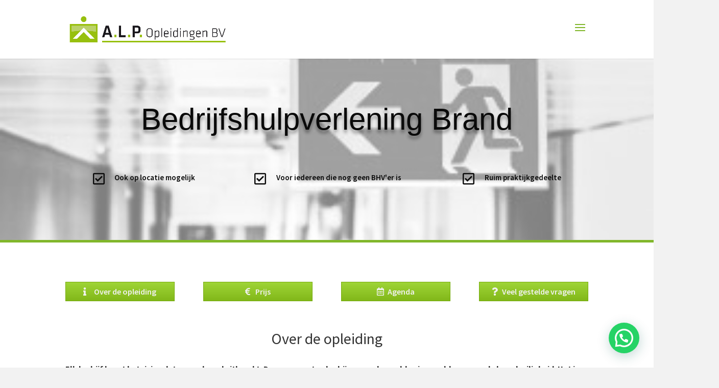

--- FILE ---
content_type: text/html; charset=utf-8
request_url: https://www.google.com/recaptcha/api2/anchor?ar=1&k=6Ld1ROsrAAAAAKR1ipQKQ3jIFFOWoyTRlsBOrTyE&co=aHR0cHM6Ly9hbHBvcGxlaWRpbmdlbi5ubDo0NDM.&hl=en&v=PoyoqOPhxBO7pBk68S4YbpHZ&theme=light&size=normal&anchor-ms=20000&execute-ms=30000&cb=4cdas97wjct9
body_size: 49303
content:
<!DOCTYPE HTML><html dir="ltr" lang="en"><head><meta http-equiv="Content-Type" content="text/html; charset=UTF-8">
<meta http-equiv="X-UA-Compatible" content="IE=edge">
<title>reCAPTCHA</title>
<style type="text/css">
/* cyrillic-ext */
@font-face {
  font-family: 'Roboto';
  font-style: normal;
  font-weight: 400;
  font-stretch: 100%;
  src: url(//fonts.gstatic.com/s/roboto/v48/KFO7CnqEu92Fr1ME7kSn66aGLdTylUAMa3GUBHMdazTgWw.woff2) format('woff2');
  unicode-range: U+0460-052F, U+1C80-1C8A, U+20B4, U+2DE0-2DFF, U+A640-A69F, U+FE2E-FE2F;
}
/* cyrillic */
@font-face {
  font-family: 'Roboto';
  font-style: normal;
  font-weight: 400;
  font-stretch: 100%;
  src: url(//fonts.gstatic.com/s/roboto/v48/KFO7CnqEu92Fr1ME7kSn66aGLdTylUAMa3iUBHMdazTgWw.woff2) format('woff2');
  unicode-range: U+0301, U+0400-045F, U+0490-0491, U+04B0-04B1, U+2116;
}
/* greek-ext */
@font-face {
  font-family: 'Roboto';
  font-style: normal;
  font-weight: 400;
  font-stretch: 100%;
  src: url(//fonts.gstatic.com/s/roboto/v48/KFO7CnqEu92Fr1ME7kSn66aGLdTylUAMa3CUBHMdazTgWw.woff2) format('woff2');
  unicode-range: U+1F00-1FFF;
}
/* greek */
@font-face {
  font-family: 'Roboto';
  font-style: normal;
  font-weight: 400;
  font-stretch: 100%;
  src: url(//fonts.gstatic.com/s/roboto/v48/KFO7CnqEu92Fr1ME7kSn66aGLdTylUAMa3-UBHMdazTgWw.woff2) format('woff2');
  unicode-range: U+0370-0377, U+037A-037F, U+0384-038A, U+038C, U+038E-03A1, U+03A3-03FF;
}
/* math */
@font-face {
  font-family: 'Roboto';
  font-style: normal;
  font-weight: 400;
  font-stretch: 100%;
  src: url(//fonts.gstatic.com/s/roboto/v48/KFO7CnqEu92Fr1ME7kSn66aGLdTylUAMawCUBHMdazTgWw.woff2) format('woff2');
  unicode-range: U+0302-0303, U+0305, U+0307-0308, U+0310, U+0312, U+0315, U+031A, U+0326-0327, U+032C, U+032F-0330, U+0332-0333, U+0338, U+033A, U+0346, U+034D, U+0391-03A1, U+03A3-03A9, U+03B1-03C9, U+03D1, U+03D5-03D6, U+03F0-03F1, U+03F4-03F5, U+2016-2017, U+2034-2038, U+203C, U+2040, U+2043, U+2047, U+2050, U+2057, U+205F, U+2070-2071, U+2074-208E, U+2090-209C, U+20D0-20DC, U+20E1, U+20E5-20EF, U+2100-2112, U+2114-2115, U+2117-2121, U+2123-214F, U+2190, U+2192, U+2194-21AE, U+21B0-21E5, U+21F1-21F2, U+21F4-2211, U+2213-2214, U+2216-22FF, U+2308-230B, U+2310, U+2319, U+231C-2321, U+2336-237A, U+237C, U+2395, U+239B-23B7, U+23D0, U+23DC-23E1, U+2474-2475, U+25AF, U+25B3, U+25B7, U+25BD, U+25C1, U+25CA, U+25CC, U+25FB, U+266D-266F, U+27C0-27FF, U+2900-2AFF, U+2B0E-2B11, U+2B30-2B4C, U+2BFE, U+3030, U+FF5B, U+FF5D, U+1D400-1D7FF, U+1EE00-1EEFF;
}
/* symbols */
@font-face {
  font-family: 'Roboto';
  font-style: normal;
  font-weight: 400;
  font-stretch: 100%;
  src: url(//fonts.gstatic.com/s/roboto/v48/KFO7CnqEu92Fr1ME7kSn66aGLdTylUAMaxKUBHMdazTgWw.woff2) format('woff2');
  unicode-range: U+0001-000C, U+000E-001F, U+007F-009F, U+20DD-20E0, U+20E2-20E4, U+2150-218F, U+2190, U+2192, U+2194-2199, U+21AF, U+21E6-21F0, U+21F3, U+2218-2219, U+2299, U+22C4-22C6, U+2300-243F, U+2440-244A, U+2460-24FF, U+25A0-27BF, U+2800-28FF, U+2921-2922, U+2981, U+29BF, U+29EB, U+2B00-2BFF, U+4DC0-4DFF, U+FFF9-FFFB, U+10140-1018E, U+10190-1019C, U+101A0, U+101D0-101FD, U+102E0-102FB, U+10E60-10E7E, U+1D2C0-1D2D3, U+1D2E0-1D37F, U+1F000-1F0FF, U+1F100-1F1AD, U+1F1E6-1F1FF, U+1F30D-1F30F, U+1F315, U+1F31C, U+1F31E, U+1F320-1F32C, U+1F336, U+1F378, U+1F37D, U+1F382, U+1F393-1F39F, U+1F3A7-1F3A8, U+1F3AC-1F3AF, U+1F3C2, U+1F3C4-1F3C6, U+1F3CA-1F3CE, U+1F3D4-1F3E0, U+1F3ED, U+1F3F1-1F3F3, U+1F3F5-1F3F7, U+1F408, U+1F415, U+1F41F, U+1F426, U+1F43F, U+1F441-1F442, U+1F444, U+1F446-1F449, U+1F44C-1F44E, U+1F453, U+1F46A, U+1F47D, U+1F4A3, U+1F4B0, U+1F4B3, U+1F4B9, U+1F4BB, U+1F4BF, U+1F4C8-1F4CB, U+1F4D6, U+1F4DA, U+1F4DF, U+1F4E3-1F4E6, U+1F4EA-1F4ED, U+1F4F7, U+1F4F9-1F4FB, U+1F4FD-1F4FE, U+1F503, U+1F507-1F50B, U+1F50D, U+1F512-1F513, U+1F53E-1F54A, U+1F54F-1F5FA, U+1F610, U+1F650-1F67F, U+1F687, U+1F68D, U+1F691, U+1F694, U+1F698, U+1F6AD, U+1F6B2, U+1F6B9-1F6BA, U+1F6BC, U+1F6C6-1F6CF, U+1F6D3-1F6D7, U+1F6E0-1F6EA, U+1F6F0-1F6F3, U+1F6F7-1F6FC, U+1F700-1F7FF, U+1F800-1F80B, U+1F810-1F847, U+1F850-1F859, U+1F860-1F887, U+1F890-1F8AD, U+1F8B0-1F8BB, U+1F8C0-1F8C1, U+1F900-1F90B, U+1F93B, U+1F946, U+1F984, U+1F996, U+1F9E9, U+1FA00-1FA6F, U+1FA70-1FA7C, U+1FA80-1FA89, U+1FA8F-1FAC6, U+1FACE-1FADC, U+1FADF-1FAE9, U+1FAF0-1FAF8, U+1FB00-1FBFF;
}
/* vietnamese */
@font-face {
  font-family: 'Roboto';
  font-style: normal;
  font-weight: 400;
  font-stretch: 100%;
  src: url(//fonts.gstatic.com/s/roboto/v48/KFO7CnqEu92Fr1ME7kSn66aGLdTylUAMa3OUBHMdazTgWw.woff2) format('woff2');
  unicode-range: U+0102-0103, U+0110-0111, U+0128-0129, U+0168-0169, U+01A0-01A1, U+01AF-01B0, U+0300-0301, U+0303-0304, U+0308-0309, U+0323, U+0329, U+1EA0-1EF9, U+20AB;
}
/* latin-ext */
@font-face {
  font-family: 'Roboto';
  font-style: normal;
  font-weight: 400;
  font-stretch: 100%;
  src: url(//fonts.gstatic.com/s/roboto/v48/KFO7CnqEu92Fr1ME7kSn66aGLdTylUAMa3KUBHMdazTgWw.woff2) format('woff2');
  unicode-range: U+0100-02BA, U+02BD-02C5, U+02C7-02CC, U+02CE-02D7, U+02DD-02FF, U+0304, U+0308, U+0329, U+1D00-1DBF, U+1E00-1E9F, U+1EF2-1EFF, U+2020, U+20A0-20AB, U+20AD-20C0, U+2113, U+2C60-2C7F, U+A720-A7FF;
}
/* latin */
@font-face {
  font-family: 'Roboto';
  font-style: normal;
  font-weight: 400;
  font-stretch: 100%;
  src: url(//fonts.gstatic.com/s/roboto/v48/KFO7CnqEu92Fr1ME7kSn66aGLdTylUAMa3yUBHMdazQ.woff2) format('woff2');
  unicode-range: U+0000-00FF, U+0131, U+0152-0153, U+02BB-02BC, U+02C6, U+02DA, U+02DC, U+0304, U+0308, U+0329, U+2000-206F, U+20AC, U+2122, U+2191, U+2193, U+2212, U+2215, U+FEFF, U+FFFD;
}
/* cyrillic-ext */
@font-face {
  font-family: 'Roboto';
  font-style: normal;
  font-weight: 500;
  font-stretch: 100%;
  src: url(//fonts.gstatic.com/s/roboto/v48/KFO7CnqEu92Fr1ME7kSn66aGLdTylUAMa3GUBHMdazTgWw.woff2) format('woff2');
  unicode-range: U+0460-052F, U+1C80-1C8A, U+20B4, U+2DE0-2DFF, U+A640-A69F, U+FE2E-FE2F;
}
/* cyrillic */
@font-face {
  font-family: 'Roboto';
  font-style: normal;
  font-weight: 500;
  font-stretch: 100%;
  src: url(//fonts.gstatic.com/s/roboto/v48/KFO7CnqEu92Fr1ME7kSn66aGLdTylUAMa3iUBHMdazTgWw.woff2) format('woff2');
  unicode-range: U+0301, U+0400-045F, U+0490-0491, U+04B0-04B1, U+2116;
}
/* greek-ext */
@font-face {
  font-family: 'Roboto';
  font-style: normal;
  font-weight: 500;
  font-stretch: 100%;
  src: url(//fonts.gstatic.com/s/roboto/v48/KFO7CnqEu92Fr1ME7kSn66aGLdTylUAMa3CUBHMdazTgWw.woff2) format('woff2');
  unicode-range: U+1F00-1FFF;
}
/* greek */
@font-face {
  font-family: 'Roboto';
  font-style: normal;
  font-weight: 500;
  font-stretch: 100%;
  src: url(//fonts.gstatic.com/s/roboto/v48/KFO7CnqEu92Fr1ME7kSn66aGLdTylUAMa3-UBHMdazTgWw.woff2) format('woff2');
  unicode-range: U+0370-0377, U+037A-037F, U+0384-038A, U+038C, U+038E-03A1, U+03A3-03FF;
}
/* math */
@font-face {
  font-family: 'Roboto';
  font-style: normal;
  font-weight: 500;
  font-stretch: 100%;
  src: url(//fonts.gstatic.com/s/roboto/v48/KFO7CnqEu92Fr1ME7kSn66aGLdTylUAMawCUBHMdazTgWw.woff2) format('woff2');
  unicode-range: U+0302-0303, U+0305, U+0307-0308, U+0310, U+0312, U+0315, U+031A, U+0326-0327, U+032C, U+032F-0330, U+0332-0333, U+0338, U+033A, U+0346, U+034D, U+0391-03A1, U+03A3-03A9, U+03B1-03C9, U+03D1, U+03D5-03D6, U+03F0-03F1, U+03F4-03F5, U+2016-2017, U+2034-2038, U+203C, U+2040, U+2043, U+2047, U+2050, U+2057, U+205F, U+2070-2071, U+2074-208E, U+2090-209C, U+20D0-20DC, U+20E1, U+20E5-20EF, U+2100-2112, U+2114-2115, U+2117-2121, U+2123-214F, U+2190, U+2192, U+2194-21AE, U+21B0-21E5, U+21F1-21F2, U+21F4-2211, U+2213-2214, U+2216-22FF, U+2308-230B, U+2310, U+2319, U+231C-2321, U+2336-237A, U+237C, U+2395, U+239B-23B7, U+23D0, U+23DC-23E1, U+2474-2475, U+25AF, U+25B3, U+25B7, U+25BD, U+25C1, U+25CA, U+25CC, U+25FB, U+266D-266F, U+27C0-27FF, U+2900-2AFF, U+2B0E-2B11, U+2B30-2B4C, U+2BFE, U+3030, U+FF5B, U+FF5D, U+1D400-1D7FF, U+1EE00-1EEFF;
}
/* symbols */
@font-face {
  font-family: 'Roboto';
  font-style: normal;
  font-weight: 500;
  font-stretch: 100%;
  src: url(//fonts.gstatic.com/s/roboto/v48/KFO7CnqEu92Fr1ME7kSn66aGLdTylUAMaxKUBHMdazTgWw.woff2) format('woff2');
  unicode-range: U+0001-000C, U+000E-001F, U+007F-009F, U+20DD-20E0, U+20E2-20E4, U+2150-218F, U+2190, U+2192, U+2194-2199, U+21AF, U+21E6-21F0, U+21F3, U+2218-2219, U+2299, U+22C4-22C6, U+2300-243F, U+2440-244A, U+2460-24FF, U+25A0-27BF, U+2800-28FF, U+2921-2922, U+2981, U+29BF, U+29EB, U+2B00-2BFF, U+4DC0-4DFF, U+FFF9-FFFB, U+10140-1018E, U+10190-1019C, U+101A0, U+101D0-101FD, U+102E0-102FB, U+10E60-10E7E, U+1D2C0-1D2D3, U+1D2E0-1D37F, U+1F000-1F0FF, U+1F100-1F1AD, U+1F1E6-1F1FF, U+1F30D-1F30F, U+1F315, U+1F31C, U+1F31E, U+1F320-1F32C, U+1F336, U+1F378, U+1F37D, U+1F382, U+1F393-1F39F, U+1F3A7-1F3A8, U+1F3AC-1F3AF, U+1F3C2, U+1F3C4-1F3C6, U+1F3CA-1F3CE, U+1F3D4-1F3E0, U+1F3ED, U+1F3F1-1F3F3, U+1F3F5-1F3F7, U+1F408, U+1F415, U+1F41F, U+1F426, U+1F43F, U+1F441-1F442, U+1F444, U+1F446-1F449, U+1F44C-1F44E, U+1F453, U+1F46A, U+1F47D, U+1F4A3, U+1F4B0, U+1F4B3, U+1F4B9, U+1F4BB, U+1F4BF, U+1F4C8-1F4CB, U+1F4D6, U+1F4DA, U+1F4DF, U+1F4E3-1F4E6, U+1F4EA-1F4ED, U+1F4F7, U+1F4F9-1F4FB, U+1F4FD-1F4FE, U+1F503, U+1F507-1F50B, U+1F50D, U+1F512-1F513, U+1F53E-1F54A, U+1F54F-1F5FA, U+1F610, U+1F650-1F67F, U+1F687, U+1F68D, U+1F691, U+1F694, U+1F698, U+1F6AD, U+1F6B2, U+1F6B9-1F6BA, U+1F6BC, U+1F6C6-1F6CF, U+1F6D3-1F6D7, U+1F6E0-1F6EA, U+1F6F0-1F6F3, U+1F6F7-1F6FC, U+1F700-1F7FF, U+1F800-1F80B, U+1F810-1F847, U+1F850-1F859, U+1F860-1F887, U+1F890-1F8AD, U+1F8B0-1F8BB, U+1F8C0-1F8C1, U+1F900-1F90B, U+1F93B, U+1F946, U+1F984, U+1F996, U+1F9E9, U+1FA00-1FA6F, U+1FA70-1FA7C, U+1FA80-1FA89, U+1FA8F-1FAC6, U+1FACE-1FADC, U+1FADF-1FAE9, U+1FAF0-1FAF8, U+1FB00-1FBFF;
}
/* vietnamese */
@font-face {
  font-family: 'Roboto';
  font-style: normal;
  font-weight: 500;
  font-stretch: 100%;
  src: url(//fonts.gstatic.com/s/roboto/v48/KFO7CnqEu92Fr1ME7kSn66aGLdTylUAMa3OUBHMdazTgWw.woff2) format('woff2');
  unicode-range: U+0102-0103, U+0110-0111, U+0128-0129, U+0168-0169, U+01A0-01A1, U+01AF-01B0, U+0300-0301, U+0303-0304, U+0308-0309, U+0323, U+0329, U+1EA0-1EF9, U+20AB;
}
/* latin-ext */
@font-face {
  font-family: 'Roboto';
  font-style: normal;
  font-weight: 500;
  font-stretch: 100%;
  src: url(//fonts.gstatic.com/s/roboto/v48/KFO7CnqEu92Fr1ME7kSn66aGLdTylUAMa3KUBHMdazTgWw.woff2) format('woff2');
  unicode-range: U+0100-02BA, U+02BD-02C5, U+02C7-02CC, U+02CE-02D7, U+02DD-02FF, U+0304, U+0308, U+0329, U+1D00-1DBF, U+1E00-1E9F, U+1EF2-1EFF, U+2020, U+20A0-20AB, U+20AD-20C0, U+2113, U+2C60-2C7F, U+A720-A7FF;
}
/* latin */
@font-face {
  font-family: 'Roboto';
  font-style: normal;
  font-weight: 500;
  font-stretch: 100%;
  src: url(//fonts.gstatic.com/s/roboto/v48/KFO7CnqEu92Fr1ME7kSn66aGLdTylUAMa3yUBHMdazQ.woff2) format('woff2');
  unicode-range: U+0000-00FF, U+0131, U+0152-0153, U+02BB-02BC, U+02C6, U+02DA, U+02DC, U+0304, U+0308, U+0329, U+2000-206F, U+20AC, U+2122, U+2191, U+2193, U+2212, U+2215, U+FEFF, U+FFFD;
}
/* cyrillic-ext */
@font-face {
  font-family: 'Roboto';
  font-style: normal;
  font-weight: 900;
  font-stretch: 100%;
  src: url(//fonts.gstatic.com/s/roboto/v48/KFO7CnqEu92Fr1ME7kSn66aGLdTylUAMa3GUBHMdazTgWw.woff2) format('woff2');
  unicode-range: U+0460-052F, U+1C80-1C8A, U+20B4, U+2DE0-2DFF, U+A640-A69F, U+FE2E-FE2F;
}
/* cyrillic */
@font-face {
  font-family: 'Roboto';
  font-style: normal;
  font-weight: 900;
  font-stretch: 100%;
  src: url(//fonts.gstatic.com/s/roboto/v48/KFO7CnqEu92Fr1ME7kSn66aGLdTylUAMa3iUBHMdazTgWw.woff2) format('woff2');
  unicode-range: U+0301, U+0400-045F, U+0490-0491, U+04B0-04B1, U+2116;
}
/* greek-ext */
@font-face {
  font-family: 'Roboto';
  font-style: normal;
  font-weight: 900;
  font-stretch: 100%;
  src: url(//fonts.gstatic.com/s/roboto/v48/KFO7CnqEu92Fr1ME7kSn66aGLdTylUAMa3CUBHMdazTgWw.woff2) format('woff2');
  unicode-range: U+1F00-1FFF;
}
/* greek */
@font-face {
  font-family: 'Roboto';
  font-style: normal;
  font-weight: 900;
  font-stretch: 100%;
  src: url(//fonts.gstatic.com/s/roboto/v48/KFO7CnqEu92Fr1ME7kSn66aGLdTylUAMa3-UBHMdazTgWw.woff2) format('woff2');
  unicode-range: U+0370-0377, U+037A-037F, U+0384-038A, U+038C, U+038E-03A1, U+03A3-03FF;
}
/* math */
@font-face {
  font-family: 'Roboto';
  font-style: normal;
  font-weight: 900;
  font-stretch: 100%;
  src: url(//fonts.gstatic.com/s/roboto/v48/KFO7CnqEu92Fr1ME7kSn66aGLdTylUAMawCUBHMdazTgWw.woff2) format('woff2');
  unicode-range: U+0302-0303, U+0305, U+0307-0308, U+0310, U+0312, U+0315, U+031A, U+0326-0327, U+032C, U+032F-0330, U+0332-0333, U+0338, U+033A, U+0346, U+034D, U+0391-03A1, U+03A3-03A9, U+03B1-03C9, U+03D1, U+03D5-03D6, U+03F0-03F1, U+03F4-03F5, U+2016-2017, U+2034-2038, U+203C, U+2040, U+2043, U+2047, U+2050, U+2057, U+205F, U+2070-2071, U+2074-208E, U+2090-209C, U+20D0-20DC, U+20E1, U+20E5-20EF, U+2100-2112, U+2114-2115, U+2117-2121, U+2123-214F, U+2190, U+2192, U+2194-21AE, U+21B0-21E5, U+21F1-21F2, U+21F4-2211, U+2213-2214, U+2216-22FF, U+2308-230B, U+2310, U+2319, U+231C-2321, U+2336-237A, U+237C, U+2395, U+239B-23B7, U+23D0, U+23DC-23E1, U+2474-2475, U+25AF, U+25B3, U+25B7, U+25BD, U+25C1, U+25CA, U+25CC, U+25FB, U+266D-266F, U+27C0-27FF, U+2900-2AFF, U+2B0E-2B11, U+2B30-2B4C, U+2BFE, U+3030, U+FF5B, U+FF5D, U+1D400-1D7FF, U+1EE00-1EEFF;
}
/* symbols */
@font-face {
  font-family: 'Roboto';
  font-style: normal;
  font-weight: 900;
  font-stretch: 100%;
  src: url(//fonts.gstatic.com/s/roboto/v48/KFO7CnqEu92Fr1ME7kSn66aGLdTylUAMaxKUBHMdazTgWw.woff2) format('woff2');
  unicode-range: U+0001-000C, U+000E-001F, U+007F-009F, U+20DD-20E0, U+20E2-20E4, U+2150-218F, U+2190, U+2192, U+2194-2199, U+21AF, U+21E6-21F0, U+21F3, U+2218-2219, U+2299, U+22C4-22C6, U+2300-243F, U+2440-244A, U+2460-24FF, U+25A0-27BF, U+2800-28FF, U+2921-2922, U+2981, U+29BF, U+29EB, U+2B00-2BFF, U+4DC0-4DFF, U+FFF9-FFFB, U+10140-1018E, U+10190-1019C, U+101A0, U+101D0-101FD, U+102E0-102FB, U+10E60-10E7E, U+1D2C0-1D2D3, U+1D2E0-1D37F, U+1F000-1F0FF, U+1F100-1F1AD, U+1F1E6-1F1FF, U+1F30D-1F30F, U+1F315, U+1F31C, U+1F31E, U+1F320-1F32C, U+1F336, U+1F378, U+1F37D, U+1F382, U+1F393-1F39F, U+1F3A7-1F3A8, U+1F3AC-1F3AF, U+1F3C2, U+1F3C4-1F3C6, U+1F3CA-1F3CE, U+1F3D4-1F3E0, U+1F3ED, U+1F3F1-1F3F3, U+1F3F5-1F3F7, U+1F408, U+1F415, U+1F41F, U+1F426, U+1F43F, U+1F441-1F442, U+1F444, U+1F446-1F449, U+1F44C-1F44E, U+1F453, U+1F46A, U+1F47D, U+1F4A3, U+1F4B0, U+1F4B3, U+1F4B9, U+1F4BB, U+1F4BF, U+1F4C8-1F4CB, U+1F4D6, U+1F4DA, U+1F4DF, U+1F4E3-1F4E6, U+1F4EA-1F4ED, U+1F4F7, U+1F4F9-1F4FB, U+1F4FD-1F4FE, U+1F503, U+1F507-1F50B, U+1F50D, U+1F512-1F513, U+1F53E-1F54A, U+1F54F-1F5FA, U+1F610, U+1F650-1F67F, U+1F687, U+1F68D, U+1F691, U+1F694, U+1F698, U+1F6AD, U+1F6B2, U+1F6B9-1F6BA, U+1F6BC, U+1F6C6-1F6CF, U+1F6D3-1F6D7, U+1F6E0-1F6EA, U+1F6F0-1F6F3, U+1F6F7-1F6FC, U+1F700-1F7FF, U+1F800-1F80B, U+1F810-1F847, U+1F850-1F859, U+1F860-1F887, U+1F890-1F8AD, U+1F8B0-1F8BB, U+1F8C0-1F8C1, U+1F900-1F90B, U+1F93B, U+1F946, U+1F984, U+1F996, U+1F9E9, U+1FA00-1FA6F, U+1FA70-1FA7C, U+1FA80-1FA89, U+1FA8F-1FAC6, U+1FACE-1FADC, U+1FADF-1FAE9, U+1FAF0-1FAF8, U+1FB00-1FBFF;
}
/* vietnamese */
@font-face {
  font-family: 'Roboto';
  font-style: normal;
  font-weight: 900;
  font-stretch: 100%;
  src: url(//fonts.gstatic.com/s/roboto/v48/KFO7CnqEu92Fr1ME7kSn66aGLdTylUAMa3OUBHMdazTgWw.woff2) format('woff2');
  unicode-range: U+0102-0103, U+0110-0111, U+0128-0129, U+0168-0169, U+01A0-01A1, U+01AF-01B0, U+0300-0301, U+0303-0304, U+0308-0309, U+0323, U+0329, U+1EA0-1EF9, U+20AB;
}
/* latin-ext */
@font-face {
  font-family: 'Roboto';
  font-style: normal;
  font-weight: 900;
  font-stretch: 100%;
  src: url(//fonts.gstatic.com/s/roboto/v48/KFO7CnqEu92Fr1ME7kSn66aGLdTylUAMa3KUBHMdazTgWw.woff2) format('woff2');
  unicode-range: U+0100-02BA, U+02BD-02C5, U+02C7-02CC, U+02CE-02D7, U+02DD-02FF, U+0304, U+0308, U+0329, U+1D00-1DBF, U+1E00-1E9F, U+1EF2-1EFF, U+2020, U+20A0-20AB, U+20AD-20C0, U+2113, U+2C60-2C7F, U+A720-A7FF;
}
/* latin */
@font-face {
  font-family: 'Roboto';
  font-style: normal;
  font-weight: 900;
  font-stretch: 100%;
  src: url(//fonts.gstatic.com/s/roboto/v48/KFO7CnqEu92Fr1ME7kSn66aGLdTylUAMa3yUBHMdazQ.woff2) format('woff2');
  unicode-range: U+0000-00FF, U+0131, U+0152-0153, U+02BB-02BC, U+02C6, U+02DA, U+02DC, U+0304, U+0308, U+0329, U+2000-206F, U+20AC, U+2122, U+2191, U+2193, U+2212, U+2215, U+FEFF, U+FFFD;
}

</style>
<link rel="stylesheet" type="text/css" href="https://www.gstatic.com/recaptcha/releases/PoyoqOPhxBO7pBk68S4YbpHZ/styles__ltr.css">
<script nonce="HjlVZFyej_PC-h2NbNuW-A" type="text/javascript">window['__recaptcha_api'] = 'https://www.google.com/recaptcha/api2/';</script>
<script type="text/javascript" src="https://www.gstatic.com/recaptcha/releases/PoyoqOPhxBO7pBk68S4YbpHZ/recaptcha__en.js" nonce="HjlVZFyej_PC-h2NbNuW-A">
      
    </script></head>
<body><div id="rc-anchor-alert" class="rc-anchor-alert"></div>
<input type="hidden" id="recaptcha-token" value="[base64]">
<script type="text/javascript" nonce="HjlVZFyej_PC-h2NbNuW-A">
      recaptcha.anchor.Main.init("[\x22ainput\x22,[\x22bgdata\x22,\x22\x22,\[base64]/[base64]/[base64]/[base64]/cjw8ejpyPj4+eil9Y2F0Y2gobCl7dGhyb3cgbDt9fSxIPWZ1bmN0aW9uKHcsdCx6KXtpZih3PT0xOTR8fHc9PTIwOCl0LnZbd10/dC52W3ddLmNvbmNhdCh6KTp0LnZbd109b2Yoeix0KTtlbHNle2lmKHQuYkImJnchPTMxNylyZXR1cm47dz09NjZ8fHc9PTEyMnx8dz09NDcwfHx3PT00NHx8dz09NDE2fHx3PT0zOTd8fHc9PTQyMXx8dz09Njh8fHc9PTcwfHx3PT0xODQ/[base64]/[base64]/[base64]/bmV3IGRbVl0oSlswXSk6cD09Mj9uZXcgZFtWXShKWzBdLEpbMV0pOnA9PTM/bmV3IGRbVl0oSlswXSxKWzFdLEpbMl0pOnA9PTQ/[base64]/[base64]/[base64]/[base64]\x22,\[base64]\\u003d\\u003d\x22,\x22b04sasKhwqrDiXHDnBQxw4nCr0nDg8OnUsKZwrN5wqLDncKBwroqwp7CisKyw7VOw4hmwoLDhsOAw4/CpjzDhxrCiMO4bTTCmcKTFMOgwqTChkjDgcKgw4xNf8KAw5UJA8O7X8K7woYzF8KQw6PDmcOKRDjCulvDoVY+wrsQW21wNRTDkFfCo8O4JxtRw4Ejwqlrw7vDhcKqw4kKDMK8w6p5wpkZwqnCsTHDj23CvMKFw7vDr1/Ci8O+wo7Cqw/CmMOzR8KfGx7ClRLCn0fDpMO/AERLwqzDp8Oqw6Z/RhNOwrHDtWfDkMK8USTCtMO/w4TCpsKUwpbCqsK7wrs1wo/CvEvCvxnCvVDDg8KgKBrDqcKJGsO+fcO+C1lIw5zCjU3DljcRw4zCtsOSwoVfEMKyPyBBEsKsw5UPwoPChsOZFsKzYRpKwqHDq23DkkQoJAnDqMOYwp5Hw6RMwr/CvnfCqcOpQsOMwr4oFMOTHMKkw7HDu3EzN8ONU0zCmTXDtT8OQsOyw6bDg1syeMKUwqFQJsO+UgjCsMKiFsK3QMOfBTjCrsOGP8O8FUEeeGTDkMKSP8KWwphNE2Zgw5sdVsKdw4vDtcOmPMKDwrZTTWvDskbCv39NJsKABcONw4XDoh/DtsKEL8OeGHfChMOdGU0bZiDCiiDCrsOww6XDlhLDh0xSw6hqcTsZElBVTcKrwqHDtjvCkjXDhMOYw7c4wrBhwo4OVsK1ccOmw5hbHTE2ck7DtHIbfsOawr1Nwq/[base64]/DigAcSUtkQMKCwpzDqAdMw6MXbsOCwrtgZ8Kvw6nDsVtiwpkTwp1Xwp4uwp7Cql/CgMKEKhvCq3vDtcOBGGTCssKuaizCpMOyd00yw4/CuF7DlcOOWMKjaw/CtMKxw4vDrsKVwrnDkEQVeHhCTcKVLElZwplZYsOIwr5xN3hcw6/CuRErNyB5w5TDgMOvFsOEw5FWw5N9w7UhwrLDukp5KQdFOjtMEHfCqcOIfzMCG1LDvGDDpgvDnsObMU1QNHQTe8KXwqbDkkZdGzQsw4LCtMOaIsO5w7QgcsOrAkgNN13CiMK+BBLCoSdpQcKMw6fCk8KJOsKeCcOFPx3DosOrwrPDhDHDgV59RMKDwp/DrcOfw7JXw5gOw6bCgFHDmDwrXcOnwq/[base64]/Cs8KTccOFf8OMIE92YBAhOARhwobCjnbCvXMFAyLDucKOFEfDncKpR0PDlFkAGcKlYDPDq8Kxw7XDr0gZUsKVZcOUwoEjwrXDtcOpbhMVwpTCmMOqwo0DZD/Co8O0w49OwpPDmMOhfsO4ZQxgwpDCk8Oqw4NVwrTCsQzDkzgYdsKMwq0jGzJgAcK7bMOmwr/ChcKsw4vDnMKfw5Z0woXCqcOwMcOCDsOlNjzCusOuwot6wpckwrw/RSjCkznCsBRuIMOkLW/[base64]/wpfCrcKhwqnDgsOewrTDuVTDk8Oyw7pfZz58woHCuMONw6TDjAs7IwXCpWBxXMK8LcOXw7vDl8Kuw7AIwqUXBcO3ezDCpD7Dql/CtsKeBsO0w7NPHcOhZMOOwr/[base64]/[base64]/wox/IQ4YEcKdwr0qw4rChcOiw7hUwpfDoikcwqDCii/[base64]/CvsO0wprClsKEUcOlNUbCl0lTw79Aw7nCpcKxwrjClsKmW8KCw6BRwqIFwpjCv8OSR0VzFmVmw5V7woJaw7LClMKewo/[base64]/DcKtw7jDhlzCnXcIHsKcbB3CsVPDiFgoTy3CicK/wrJKw49yR8KHfHLClcKww4fDpsOZHk3Dj8OEwqtkwrxKNXZsIcOBd1JjwrHCu8O4cCo6ZFhCJcK3bMOtWi3CqRI/d8KXFMOGNXcUw6HDtcKfSMOXwpttKVjDuTogUgDDu8KMw4PDmSDCnQzDmE/CvcORKBJqDsOWSiN0w40awrPCpMO7PMKbEcKUJDpYw7LCoHZUIsKxw5vCu8KpLsOKw5jDo8OQGnUADsKFGsOAwo/DoETCi8KrLHbCssOCYx/DqsO9aws1wptlwqQWwpjCjnDDuMOyw44UVsOFC8O1HsKhX8KiBsOVO8KjM8KEw7YHwqZjw4ctw5tSBcKOWVvDrcKHLgtlcB8/KsO1T8KQGMKhwp9Ce2zCmV7DqW7DgcO8woYnRUzDosKAwoHCvMOKwrfCtMOdw6Ejb8KcPSM1wpbClcOkdgvCrFlWZcK0L2zDucKfwrhTFsKrwqh4w6bDmMKnBwduw47DpMKtZ0w/w5LCl1nDglLDvsO/DcOpJjI+w5/DpwXDpTjDsRJvw61TLcOpwrTDlCF5wqpmwoQuS8OtwoMlNAzDmxXDmsKTwrtefMKzw4pcw6V/wod4w5BRwqMYwp/Ci8KbLX/CiWBbw4csw7vDjwDDk3Raw5xbw6RRwq8qwqfDh3h+WMKyecKsw4HCt8OkwrZGwqfDm8K2woXDmGZ0wrMgw5/CtyjCn3HDiEDCnk/Ci8Ogw5nChMOdY1JmwqsDwo/[base64]/DqcKGwotGCiBFA8OrK8KZw4rDocKQwrXDpGoCRm/CuMOHJcORw5N1OHTDh8K+w6jDthtoBzTDiMKeBcKYwpzDjnIdwptRw53Cm8O/VsOiw4nCsXDCkTMjw5DDiDphwrzDt8KbwrXChcKYfsO7wqXDmVLCl3zDnHZmw53CjUTDqMKSQV1GSMKjw5jCg3JLAzPDo8O4HMKEwqnDtRDDnsOSaMODRW0WU8O/fcKjeyltHcOiAsKMw4LCtsKkwoDDizJqw5xBw7/DtMObFcKBdsKBTsOYJ8K+JMKFw4nCpHPChFvDqnZrAsKNw4PChMOOwoLDucKyUsOMwpnDn2NhLijCug3DnllvL8KPw77DmQ7DrF4QPMOww7RfwoY1fg3CmAgvTcOPw57CjsOkw78ZbMK1XMO7w7Qhwph8wp/[base64]/DoMOTwo1vXsO1f0ZyNMKIVcK8HAlbPFvCii3DtcOLw4XCsi4JwoM2R04tw4gRwpBiwqDCnkHChFdHw5s5Q2/CvsKyw4bCmMKjE1pEU8KWEmMiwqZmdMKzYcOYVsKdwp9Rw63DusKFw7N9w69mRcKSw63Cm3rDqzZ9w7XCncOVYcK2wqkzUnjCpiTCnsKwN8ObIMKcEQ/Cuko4IcKsw6PCo8OzwqZBw6rCs8KiD8O+B1hAKsKgMSpLSFDCpcKDw7wEwoDDtBLCqcKDZMKZw6kSXcOqw5PCjcKdXnfDsUbCscKWfMOWwovCghjCoQomHcOID8K/wq/DryLDvMK7woLCiMKnwq4kKj7CkMOpNk8eNMKDw6gQwqU6wo3ChAtdwqoSw47CqiwWDXlFAyPCm8OKc8KTQi41w6xQccODwqI0bsKNw6Uvw7bDhyQJb8KmSUJuEsOqVkbCs03CmMOnUCzDhEQkwrJbUzMawpTDpw/CtnF5Pk8gw5/Dqixuwp9XwqNfwqtKDcKkw63DhFrDrsOsw7TCssK0w5ZmfcORwo1ywqMmwp0FIMORI8OLwr/DuMKJw4zCmGrCuMKqwoDCu8KSw78BYTcow63Co3vDhcKcX0dFfcO/YxlSw4bDqMOKw4XDiDsFwo9mw4duwpvDoMKRB1YPwoLDhcOvUcOsw41OFRjCo8OyNyATw7VnecK/wqTDgxrCjUvDh8O7H0PDncOkw6nDvcKhVW3CisOIwoEHfB/CiMKwwo0NwonCj0plc3nDhgnCpcObaRzCksKKNFlbPcOzcsKcJcOAwq4dw7PCgT10J8KSOMO9AcKeL8OkWzbCiWbCrlPDmcKrI8OVIMKSw7phR8KHdMO1w6p/wqIhGXoGYcKVfzLDlsKnwrbDq8ONw7jCosK0ZMKnKMO/LcOqG8KQwp9Bwq3ClTfDrmB0YW7Cn8KGfFnDhy0EBVPDjW0nwoASCsKnV0/Cug9rwrE1wqrChx7DpcO4w5d2w60Nw50CZi/DusOIwo1lSEZBw4PCjjbCosOSH8OqZcOdwr3CjwlfQwx4RDDCiULCgDnDqFLCogwzeS5lasKYDQDChX/CkX7DsMKOw4DDl8OwKsOhwpwTOsKCFMOQwojCmEzCkBRdGsK/wr8WLFhXXEwnEsOqaGLDi8Olw7k9wodOwoByew3DvxXDksO8w4LDqwUywpDCsQFzwofDtUfDgVUqbGTDssORwrHCuMKqwrEkw4LDshDCh8K6wq7CtGDCshzCqcOsSCpgH8OLwoR0wo3Dvm52w7l/wrNFE8OKw60zUyjCpMKTwrQ7wqgRfcKeSMKGwqFwwpQtw6Fzw6rCrijDssOyTH7DjTJxw7vCmMOrw55rLh7DgcKcw6lQwqZ1TBvCpW4ww6LCv2s4woEZw6rCkRfDrMO1cTMjw6kkwoU6X8O5w79Yw5jDhcK/DgkVYkQYGXYACDTDo8OlJ3NCwpfDlMOzw6rDlsOww7BHw6fCmMOJw47DlsO0XGx7wqRwOMO7wojCi1DDosO+w44twoZkPsOgD8KAYmbDgsKMwpfCuhZoXB4wwp4GVsKdw63Du8OdVmsow659f8OUTXzCvMK/[base64]/XcO2w5vChyvDv8K9w70JOWhmw5/[base64]/[base64]/BMOGw67DonJqMBfDmibCmVLDgMKdVsO2KQ8Jw5BqGHzCgMKtF8Kiw4UFwqYkw7c3wqDDt8KaworDmEUNKnvDgcK3wrPCtMKVwpjCtx5EwrZ/w6fDnUDCsMOOecKQwr3Dj8K5XsOodncYIcOMwr/DlyDDo8OFf8Ksw5kgwpVIw6XDnMK/wr7DvHvCr8OhPMKQwpvCo8KVVMKyw44Qw44uw6RXEMKPwqBkwrU5cF7CpkHDosOGUMOTw5rDtlTClyBkXm3DisOPw7DDvsOww7fDhcOYwoXDihnCgVYjwqRQw43Dr8KcwqLDucOYwqjChhTDmcO9DUM7aCVCw5vDvjfDgMK0bcO7CsOHw5/[base64]/Cl1bCusOkHwXDh8OBJHRpw4F/wqgew7wow4ByTMOCck/Ch8KRI8KfI0FEw4zDtwHDjcO9w4how5MZZcO6w5ppw6J6wqrDusO0woFlCHFRw6zDjMKxVMORYUjCsjBVw7jCpcKAw69ZLh1ww5fDjMKvajpwwoTDiMKeX8Oaw4rDk3V6XE/Cg8OpLMKpw5XDlnvCusOVwoXDisOGfAYiSsKiwqlwwp/CucKjwq/CuRTDg8KxwpYfTsOYw6lWI8KAw5dedsK2JcKtw7l9KsKXFcOYw4rDoWcmwq1uwp02wo4tC8Onw5hrwrsBw41pwpjCqcOswo1ePUnDqcKpw4gITsKiw6Yawr8Cw6zCukrCq2Y1wqrDrsOxw7JOw5oCMcK4acK/w6HClwPCm3rDtV/[base64]/CnzXCpcKEQsOmwqtNw5YEw5UKDsOEe1TDtQ1XwpzChcOgbXPCjh9IwrIwRcOKw4XDnxDDssOdSVnDvMKmACPDmMOnFBXCnxDDqX0/SMKAw6c+w4PDpQLCjsKNwo3DlMKHT8ODwplkwq/CtsOVwoR6w5LCt8KwMsOLwpULe8OqIwZUw6XDhcK4woczOkPDiHjCrBQ0ci5ow6zDhMK/[base64]/O8O5ZUMUwpnDj8K4w6Jpw7TCpsK1WsOUwrTDuwzCpcOMBsOuw63DoWzCtAHCgcOqwq8/wq7DhFvCi8OrUsOyMk3DicKNJcOldMOQw70Tw6Vcw44IfFfCpk3CgTHCisOZJ3pBBQ/[base64]/[base64]/DvMOUFsOSbk/Du3oYHWDDjS1CfMOvWsOgLcOiw6jDsMKAcBIlXcOydW7Ds8OCwr5ZUAwcd8OrEFRZwrfCl8KlV8KkHcOTw77CsMO/OsK5TcKcw43CtsO/wrFuw5DCpHYnWgBfSsKDXcK0Y2DDrMOhw4BxACFWw7bCr8KgX8KYGGjCrsOPW2V9wpEkCsKzE8ONw4E0w5g1asOFw59Ww4A3wq/[base64]/DjMKjw5o6wp3CtHTDjFhiKjl8w68Awr3CuVjChjTCsktjTmMJTMOEPsO7wovCrBPDqhTCnMOEbEUEV8KtRQkVw5cQVURywrN/wqjCjcKAwq/DlcOeUzdYw4LDk8O0w6FCVMKCBjbDncKlw7g1wqAZYgHDhsO2HTR3OifDkXLCgAAUwoULw59IZ8OKw50mRcKPw7lEa8OVw6Y/[base64]/wpgrXMO/[base64]/w69eDBFnLwfDghwyWmvCojMAw5dlaxIPccKww4TDk8KjwoPCjzfCtXrCpEsjYMODX8Kgwp5JPHvDmk10w65Pwq/ClRNVwqPCjg7DkUEBX23DqCPDkjMiw5gtRsK4OcKNP2vDhsORwoPCt8KcwqnCi8O8KcKqeMO7wp57wp/Dr8Kawog7wpzDosKOL1XCt0o3wofDlVbCqW/CocKCwoYdwpTClFHCkjlmKsOLw7bCh8OYHwDCisKGw6UQw5bCkwzCh8OFQcOKwqrDmMKRwoAuHMOof8O9w5HDnxfCmcOUwprCpk7DvzYhccO8GsK/WMKmw445wq/DsjAFGMOyw6fCnVk6HsO3wonDpMO8EsKcw5/Dk8O/w5xwOn51wogvIMKww4fDoDFgwrfDqGfCmDDDn8Kyw6g/Z8Orwp9hDjFFw5nDjF1/UXcze8KLG8O/TBfChljCk1kCXzQkw7bCing0acKtDsOpcDDDgQ0ANsOKwrB/SsK/[base64]/wrVvS8OHw7xywqZABsOBLE3DqmbDq8KKBSgRw7YwEi/CgAhxwoLClcKRZsKQQcO5esKHw4LCjMOWwpFHw75IQAbDu214Qm1Xw7x9XsKFwoQVwp7DtxMAY8OxLjgFfMOnwpHDtAoTwohVA3zDgxPCkyfCgGnDtsKRWcK3woQ8FiJHw6djw6pbwod+RHXCo8OHZi3CjiVaJMKVw7/CnRtjSlnDtQ3Cr8K1wrIGwqQDAzRQOcK/[base64]/wpEXEGPCpD/CjEJCw7fDgm7Do8KaFMKAwo5uwo8jBWMnHHZ/w6fDqU5/w4vClV/[base64]/wrfDqzvDjkPCqTxQw61qwovDsMOuw5DCnAgKwqTDrmDCgcKGwqoRw43CoUHCjxsXeGAZZg/Cg8KDwpxrwovDoAzDhsOiwog0w6fDtMKtZsKBC8ODSmfDiyp6w7LCjMOzwpDDjsOPH8O0exAVwqtbNUHDisKpwpNPw5nDvlvDl0XCr8OVVsONw58lw5J2VGDCokXCgSd3djDCl3/DvsKXNDfDkENKw4zChcKTw7nCkGtHw6tODRDCiipew6PDlsOIBcOFZC0oJGrCkCbCu8OLwo7Do8OJwo3DkMO/wo1Sw6vCncOichgywp5lw6fCu27DqsO4w5dwaMO4w7VyKcK6w71Kw4AKPXnDjcK9DsOMdcOTwqDDk8O6wpV3OFF5w6/DmEhsYFrDlMODFRBXwpTDrcKiwoYYU8ONGHlEB8KcJsKhwr/DisKOHsKSwqzDqsK8d8KRMMOpXwFqw4Y3aRgxWsKVDHpodi/DqMK/w5AvKmF9McOxw53DhRlcJzhLWsOpw5vDmcK1wqLCnsKEUcKiw5TDicKPXmfCiMODw4TCusKpwpVjS8OGwp/DnmjDoDPCuMOjw4HDnlLDl1ZvJUoxwrIcP8O/NMObw75Tw709w63DlMODw6Q+w4LDk14vw6UbXsKMCzLCiApXw6JQwoRKVD/DiA09wrI7M8OAwocpH8ODwq0lw69VS8KaZy04K8KxR8KWZldzw7VFZybDrsORGsOsw4DCsifCoXrDi8OswonDnURoNcOEw4XCjcKQZsOkwq0gwprDusKNGcKhfMKJwrHDk8K3NREHw7l9eMK6RMOOw6fDkcOnFDxvfMKJbMOBw4oIwq/CvMO7JMK4b8OCB3LDoMKIwrJJd8K8PSJGPsO2w6dcwrNVKsOrL8OTw5tEwpQXwofDi8KvBHXDlMOswrNMDDrDtcKkFMO/TFTCtWfDtMOjdVY+X8KEacKvW2oxcsOKCcOPVcKzDMOVChQfBUs0XMOuAAIxezjDulB0w4ZbTjpARcORTGPCpVNSw752wqdEfXQtw6bCucKxJER4wop0w7tyw4nDqx/DjVDCssKgWB3Cv0fChcO4O8O5w7JVXMKvAkfDv8K/w5/Dh2XDp3rDqWwhwqXCknbDr8OIesKIWTd5BGTCusKXwqx5w7Vmwo9Pw5PDvcKwYcKiaMKgwrp9dghZVcO+RHk3wq0NL0AewowMwpJkbSUdBRh/wpvDpwDDo3rDpsOOwowSwprCuwbClcK+eH/DmRthw6bCoSM7cj/DgEhnw5zDu1ESwoPCv8K1w63Dmh7DpRjCmXwbSAMrwpPCiQQaw4TCucOJworCsn0jwrgbO1rCiTFowr/[base64]/Cl8KmRcKHMsOtbsOyalbDnCPDnTzDmSU4JW49XHYzw74CwoPCqgvDg8K0b2wxCxfDl8Krw5sIw7JwdC7CrMObwpzDm8Opw5PChBvDocOTw6YCwrrDoMKjw41oDgHDl8KKasKTEMKjU8KbGMK0csKjdQZReBzCpW/Cp8OFQUzCpsK+w5bCusOpw7HCuh7CkgUUw7zCh1IHXjPDlng/wqnChTPDiloqbxfDriVdDMO+w4sHIXLCicKuK8Oawr7CsMKmwq3CnsOdwqBbwq1BwozCkQsZBlkALsKLwotkw4pewo4LwpHDrMODPMKYeMKTdhgxdUgcwqZDMMKCFMOgcMOHw5wMw5U/wq7CkA5RDcONw5jDhcOPwrgpwo3CvmzClcOVbMKtIn9reW7CpsKxw6jCt8K0w5jCpCDDgEYrwrsgX8KgwoTDrB7CqMKxSMOaayTDkcKETFZ4wqXDusO2amXCojs8wofDkFEiDXVVGFxVwrFjfRVNw7fCmipBdGTDslPCj8OiwoJOw5/DlsO1O8O5wpU0wonCrg4qwqPChEHCsSViw5pqw7NfYsKeRMO/d8KxwqlMw7zCpgF6wpbCrTx8w6V5wohDecOJw7g8Y8KKK8K2w4JzOMKXfEjCoyPDkcKhw6wBX8OOwqDDhiPDocK5ccKjZcKJwod4Cy10w6RnwrDCncO1w5Nbw6toPmIDJk3CnMKERMK4w4/CscKdw75RwqkpC8KGGH7DosKww4DCqsKfwqUaMsKHYDfCicKMwq/DpnVeLMK7L27Dil/CucOWGGVjw5NiTcKowo/DgkJdN1xTwovCnivDmcKmw7/[base64]/[base64]/[base64]/DjTTDksKNw4NWwqPDrsKHMcKTwownQnZWEmPDo8KDI8KgwojCoF7Ds8KCwo3CvcKZwo7Clgk0FmXCmQ/CvG9bBwtDwrQUV8KEN2ZZw5vCqDvDgXnCocKZLMKewrIkX8O1woHCmF/DvzYqwqnCocO7VnUFwpzCgG5AXcKOJljDgcO7PcOtw4ElwrIQw4A/w6fDqhrCqcK4w6gqw7bCp8Kqw69yVjnCvgTDvMOHw4Nhw63CpnvCscKHworCtwAGR8KOwqB/w7Eyw54xZ0HDnVluNxHCq8Oewp3CikxqwoI6w7oEwqrCuMO5WsKzMELCgcORwqnDscKqBcKbaQPDqwVGesO3KnVCw6bDt1PDpsOCwqFuEEMZw7kIw5TCuMO1wpLDrcKTw5AHIcO+w49owq/[base64]/DhsOcQ8KJw67CnMOLwpUlGjDDgVDDhWxOw7RoCsOpwoB0KMOLw6ttQMKVAsO6wp8kw7t4diLCuMKQShbDmAHCgx7Cp8OyBsKHwqpEwqHDpE9CIAxzwpBkwqU9SsKhf0nDq0Bje0/Cq8Kcwqxbc8KAQMK4wpgnbsO0w6BpESMCwpLDjcOfJVzDnsOYwo7DgMK0dBt+w4BaPj9ZAh7DsQ9oR11HwpzDjkg7U29TR8O5wp7DscKaw7nDnHt/ED/CjsKPPMKHG8OBwovCmzgUw6ImeVzDpXAUwojDgg4jw7jDnw7CtsOgFsK6w6EKw7p/w4Eaw4hRwqJfwrjCkBcaKsOvXsOpQi7CnnPCqhcvUR0wwr9iw4k1w5Erw6l4w6bDtMKEUcKdw73CgBpYwrs8w4rCkH4zwrtuwqvCgMO/F0vDgzAXZMO4wqBNwooZw4HDsATDt8K1w7YXIGxBwogzw6VwwqAsLkptw4bDisKaTMOCw4DCgyAaw6ALAy16w6vDj8KHwrcRwqHDqyVQwpDDigJWEsODYsOaw5fCqkN6wr/DgRUZXVHCiD9Xw4A6w6jDtQpCwpc2OCHCssK6worCmFvDlMKFwpYaTcKhQMKQczUDwqvDuCHChcKqUyJmOS1xTn7CghoIYkoHw5EVVzo8TsKPwpUNwq/CmsO0w7LDmcOWJQgxwojCusO1Dkobw7bCh0YbVsKKAT5GaS3Cs8O0w77CjsODbMKtLQcAwqBDTjjCqMOufEfDtcO9AsKELHTDlMKADxANGMOqYCzChcOuYsKNwoTCnSZMwrLCqUYDC8OsJMKnb14uwq7DtwxAwrMoDRE+GngWG8KIMBkKwqlLwq/DsFMRcxbCnRLCk8KnU2wMw5N9wqshbMOtERNMw7HChMOHw5Btw4jCiU/DrMOXfg07T2lOw7IAB8K/w6fDlRgKw4jCpjFXST3Dm8Ofw5vCosO2w5oXwq7DgzJgwobCvcOgHcKhwoBOwpHDoiPDgcOqFjxzMsKKwp1SYjUdw5IsAFA4MsK/BsONw73Dv8OlTjwFOWZsGsONwp5mw6o5aT3Dj1MIwpzDpzM5w547wrPCqGQAJEjCjsOUwp9MasOsw4XDmG7DtMKkwq3CucO7G8Odw6fDsh9vwpJ6dMKLw4jDvcKUEl8Kw6TDmlnCvcKuAy3CiMK4w7TCkcO4w7TDmxTDgsOHw6bDnm8oIWY0EiBpAMKNAWkRNiF/L1PCtQnDixl/wpbDsVIyFMKkwoZAwp/CpwbDoTLDp8KlwpduK1dyFMOXUjrCi8OoB0fDv8KEw5BmwpwBNsORw6xAccOwRChSBsOmwqbDr3VMwq/[base64]/CjTzClADCjMO9Z8OvQsKmwrwSwocnNsKSwrgnR8KwwrESw6XDhmTDpW5/[base64]/DpcOpw6tvwolxw69pYDfCt2TDoRnDmMOXaAc2dcOSfWAgUm3DlEgXQgjCpnBfA8Oawp85VSUwZg3CpMKDG0h8woDDgyPDssKNw58RIGjDicOpGXLDggscBMOFfTEWw7/DnDTDv8O2w40Jw7hII8K6dVDCr8Ovwo1tW3XDu8KkUFXDlMKiUMOGwoDCoCh6wr/Dv2Qcw44gOcKwO2zCnxPCpjfCpcORB8KJwoB7XcKBEMKaIsOYDcKqeHbChGR3ZsKpTcKmdDN1w5HDtcOww5wGLcOoF07CocORwrrCpQc9YsKrwpdEwpIkw5HCrGQ+HsKcwoVVM8O9woAETB1sw7TDlMKHFsKlwqjDksKdPMKrGwTDssO5wpVKwr/[base64]/[base64]/ChSdFwpXCj8OEDcOLAMKsw6/CtsK7F8KxwoNhw7nCtMK5fy5BwpfComB0w6doMWhmwr3DvC/DuGrDsMOPPy7DnMOaUGdWeTkCwo0DNDA4XMK5dlBVN3hiMThIEMO3FMOvJcKsPsOtwr4fXMOuGMOwf2/[base64]/CvcOAw75ERsK+KMKbTsKGw5UHwqHDgkAMf8K/AcKbw5XClsO2wpzDp8K0acO0w43Cg8OLwpfCqMKuw6AEwol5fgQ8P8Ovw7/DgcO0WGACCEA2w4Y7PB3CncOaGsO4wpjCh8Olw4nDnsOjEcOjDw/Cv8KhIMONFSPCscOPwoJTwpzCgcO1w4LDtwDCrkTDksKWdA3Dh0PDkUJ6wovCpcKxw6IvwqnCpsKDDcOiwo7ClMKcw69NdMKvwp/DuhvDgRvDkCbDlgTDscOhUcK6wo/DgsOHw77DpcORw57DsGLCpMOEOsO7cQPDjsO4LsKaw5AGKmlvJMKndsKldAQndkDDgsKawpXCvMO1wp4ew7cCPgrDuXnDnFXDhcOzwprCglgXw7tmeDo3w7XDqzDDsnxiLl7DijYNw7/DnwPCu8KYwqzDlTvCgMOfw6Bnw4IKwpNFwqHCjMOOw5XCvQ1IHB9+TxgLwqrDvcO4wq3Ck8K9w7vDk3PCgRYvXBBzLsKLPHTDgzA/w4rCgMK/B8OqwrZnEcKtwofCscKnwooGw7fDj8K8w7DDlcKeEcKIRBjCqcKNwofDoDjCvGvCsMKaw6HDvBRLw7srwrJvw6PDuMKjfRV0dgDDqsKALi7CncKCwoLDhmISw5bDtFbDt8KIwp3CtHXCohkYA1sowqfDj2/DvWIbWMOTwp0ECjDDrkgYSMKbw57DpEtjwofCjsOZah/CtVXDsMKuZ8OuYn3DrsOsMQsaaEECSm5zwpHCgATCgj1/w4zCsTDCo1h7JcK2wqfDm0vDsiINwrHDqcOaPzfClcOTUcOgC3AUbB3DoCNawokDwr/CnynDhyw0wr/DnsOxesKAKcO0wqrCn8Kaw49IKMO1IsKROHrCgRbDpnhtVjrCoMO6wrA1cHhPw4bDq3BoUCXCm1MYNMK0egZxw7XCsgXCkHY2w6RIwpNRIDPDkMKWGWwFTRVYw6TDgT9uwpDCksKWDz7DpcKmw6vDkFHDqE3ClsKEwpbCsMK8w6cyQcOVwprDlkTCkH/[base64]/Ds0vCgMK4IsKeCcOMBGHDimfDvy/Dj8OdwrbCj8Kew78tCcOtw6xnOQ/Dt3TCm2vCk3PDtSAcSHHDs8Ohw57DpcOIwr/Cml50SFfCq11/dMK1w7nCocKdwrTCogHCjgkBUxQxJ247ZVfDnxHCtsKtwprCrsKIDcORw7LDjcOXfSfDsjPDiFbDscOZKsOnwqTDn8Knwr/DpsOiXiJNwr4LwpPDsVkkwr/CmcOawpAdw70RwrXCnMKvQSLDmVjDt8OzwpEIw4xLfMKRwofDjEfCqMOfwqPDlMKhIDLDi8O4w4bDiAHCjMKQf3rCrk9cw6/[base64]/[base64]/Cty1Bw7nCjmPDgsK+w5vDlzTCj8OEwoTCscOsZcOeNwnCoMONHsKwAQZDQWxtVR7Ck2wdw6nCt2zDhEfCucO1L8ODK0QOC37DkcKqw7MMHmLCosOdwq/DpMKHw4EkFMKXw4RSa8KObsOGfMOww6LCqMK7NUrDrSReGAsRwqMPNsOUeCMCc8KZwrTDkMOjwoJ4ZcOLw6fDunY8wovDtsKmw5fDncKsw6pHwrjDj0rCshTCtcKOw7fCuMONwr/ClsO9wojCuMKOQ2QvHMKyw5VIw7AJR3HClHPCv8KYwo/DnMOVb8KXwqfCvcKEHlQHEBcWd8OiEMOIw6nCnnnCkjNQw47Cj8OEwoPDoGbDswLDpR7CtSLDvUogw5Y9wo8Lw7hCwprDmRUSw6Vew4rDvsOcLMKSw7cgfsKzw53DnmjCnTEEYg9jLcODOEbCrcKrw59iQi/ClsKGKsOxOU5hwopCZFRuIgAZwoFXa2Ybw7Uuw6FaYsKFw7FRZsKSwp/CpV1dacOiwqPCkMO5YMOufsKlRw3DocKEwoB0wppowoRlEsOIw589wpTCgcKjScKXdUDDocOtwp7Ds8OGXcODAsOww6Y5wqQDUkw/wqLDi8O8wpzDhizDrMK4wqFww73DoTPCmRBbfMOSwoHDpmJaC0vDgUczGMOsOcO6CsKdHUjCq0lJwqDCosOhSxLCr3ASYcOhP8KfwowdTCHDmzFOw6vCrWVAwoPDqDgFT8KdZcOnEznDrsKrwpXCrQ7CgFEuBMO3w7/DusOyAwbCvMKRPcOXw58gYgPDrHQqw67DlHlTw5VMwqtFwrnCpMK4wqTDrAU/wpXDvTYIB8KMDw07K8KhB0VFw58Qw7QYPDvDigXCiMOEw5FLw5vDucO/[base64]/wqrCuHMBU8OBVkbDt0rDqMK4LELDtBdtEnNiQ8KUDDAFwo8hwqXDqHARwr/Dv8KBw53CpSMnBMKIwprDj8OPwpFzwroZJHEySwbCjwXDpQXDuXLClMK4EsKhwo3DnSrCvD4tw7YyR8KaOU3DpcKSw5DDjsK/dcKRBjtOwo0jwrEow4s0woQFTsOdKwtmaDhVY8KNE37DncONw6JlwoXCqSxGw451w7sjw4UNXU57Z0kZKsKzT1bCoS7Cu8ObW3NBwozDm8O6w6k5wpjDnFMnYhYRw4vClcKGCMOUIcKKw7RJUFbCqDnDgHFQwq5RbcK7wo/DoMOCMsKXGyfDkcOuRcKWFMOEHWfCicOdw57CvRjDvQNGwogWbsOowrMWw6HDjsOhSDTCpMO8wr0MLgB8w4kmaj1zw40hRcO9wpDDvcOQZE8TNjjDmcKcw6XDpW/CrcOsf8KDDVnDn8KOFR/CnShQJQAzdsK3wpPCjMKkwqzCpmosdcKoIw3CnG8XwoBiwrvCksK1UApwGMKKUMO0fRvDmG7DusO2GyV0dVhowqjDnGXCk2DDsxHCp8OkBMO5GMK1wp/CoMO4MgxmwozCtMOCFCBnw5jDgcOowo/[base64]/[base64]/DqcKoUcOeDGNQwqHCozTCryBcQcOEwr4Nd8OQcXpewq8qYcOMLcK9WsOZK0Znwoowwo7CqMOzwr7CmsK9wowZwobCssKZYcOXOsO5O1/CrzrDkWLCklQswq3DisOMw6EwwqnCucKqBcOKwoBcw67CvMKHw63Ds8KqwpnDjFTCtTbDsVtYJsK+AcOcUikKwpECwoI9w7zDvMO8KT/DqQxuScK/FlDClDsSJ8OVwp/[base64]/[base64]/DvMKLwpRiGTVOw6cww6fCuR/CojFwccOtw4bCpyrCuMKJa8Oef8O1wpFgwptNOhMlw7DCgUPCssOyLMO3w4thw5F3R8OKwq5cwr7Dk2JyGhoQaklcw6tdV8Kzw6FHw5zDjMOTw5Iuw7TDuW7CiMKvwovDpSXDlzcfw5kzaF3DiExOw4/DiU7Cnj/[base64]/[base64]/ChWFCRcOLVMOjwprDq8Kowrdmwo4YOU5LHsO/wr4SPcOwUwbCpcKvd0LDjhUCe2NSBXbCpsK4wqgSDzrCvcKIeQDDsgLCg8Kpw7skccOaw6/Cp8OQd8KMEHPDscK+wqVQwrvCncKbw6XDun/ClAgxw7oLwoUNw5DChcKYwp3DnsOGTMKjN8OYw7NowpzDnMK3wol+w7HCuGFuAMKZCcOqe0zCvcKePyHCtsK1w4p3w5lDw4ZresOrLsONw6gMw4/DkizCkMKGw4jCjsOJGmsqwogKbcKnVsK7WcOARMOYdzvCiwAAwr/[base64]/[base64]/CtUpyN8K/[base64]/[base64]/woF9esKOPFTCli7Dr0g4QsKYT1LCoxFMN8OnIcKewpjCrEfDvTk2w6IBw4gPwrBZw4/DtMK2w7rDscKxP0TChit1AD13VBcPw4Acwp5rwrIFw6V6O13CoCDCo8O3wqABw6Qhw5LCo0BDw5DCuzrCn8Kfw4/CvlXCuAjCkcOcFx1jNMOvw75pwrDCk8OSwrofwp5mw6oBRsK+wrXDkMKCOWTClMOlwpEtw4XCkxIAw7bDncKYeVQxcQPCqDFjRMODSUzDocKXwq7CvHbCg8OKw6zCssK1woAwacKXdcK2PsOAwoLDmG5xw55ywqTCriMTKMKCLcKjYSzCsHcyFMK9w7nDo8ObETcGDU/CgEPCpHLCpU5nBsKndcKmQEvCsyfDv37ClSLDpsOETMKBwqTCg8O8w7JFMT3DjcOXNsOewqfChsKcJMKKWi5WRk/Dh8OdF8O9Km81w65Tw63DrRIew4vDhsKWwplgw4IidiA3Jix8woUrwrnCi3gTbcKIw7HChyQwfw/DhHV5NsKiVcKGWR/Dg8O2wo4yGMOSfx5dw6w2wovDnMOIKDrDj1PCnsKgGn0Fw6XCjsKYw6bCtMOgwrvCk0I3wrbDgTHDssOQMlRybx4iwrXCucOrw4bChcKzw5MXKhg5eV4PwpHCt0zDphDCiMOFw4nDvsKNYXbDkEHCi8OKw5rDjMKPwpx7IxTCoC84ChTCoMOzHUXCnW/CgMOHwoDCuUk8VTlpw6bDp1bCuRNFFX9kw4bDkk1jExBrD8OSKMOpW1jDusKCG8OHw6csdllfwozCp8KfC8K+BgwlMcOjw5XCsy/Ck1UTwrjDtsOKwqXDqMO/w4zCjMKdw74rw5PCiMOGAcO9wpjDoFQlwoMNa1jCmsOFw63DscKMLcOAQ2zCpsOKfwfCpU/DpMKdwr09McKvwpjDhwvCiMOYYwtjScKfYcKmwr7CqMK/wpA+wo/Dlzcww5PDt8K8w5l+MMO2eMK/TlnCjcOBLsKpwroYHR46BcKlwoZGwppeH8KFMsKIw7/CgU/Ch8KsFMOkSlnDsMOldMKBNcOkw5VYw4zCiMO6RE4FcMOFchcIw4N/wpZOWShdRsO8VT5PWMKWGTPDumjDkcKyw7R1wq7CncKFw5/[base64]/b8OcwpFjwrvCngrChsKlwp1Gw5diwqfDn31LSMO4NnE7wpJ6wocYwrvCmC8wS8K/wrpNw6LCncOcwoPCpz4lDkXDiMKVwocSw6TCii04V8O+BcOcw5xcw60OWAvDvcK5wpHDjD9Zw7HCl147w43Dq1EqwoTDu0ZbwrVrK3bCkUvDi8K5wqLCo8KAwptuw5nCmMKwaFvDosOXf8K4wo9Zwr4sw43CiAgJwr1bwoHDsiASw5jDsMOrw7lCYj/Cslw5w47CgXnDtyfCqsKOAMOCQ8KvwpvDosKmwo3DjMOZB8KEwpbCqsK6wq14wqdRRil5SjY7BcOBASHCuMKDbMKewpRfSwVmwr1hC8OiKsKYZsOkw7kPwoZzRcOVwrF9YsKDw50nwo1oR8KxBsOnAsO3NlBywr/CrUzDqMKAwofDhsKsW8OvYjIUHn07a3x/wpMYOFXDi8Oyw5EvEB0iw5gtJmDChcOtw4zCtjDDh8K9T8KpMsOGwoJHRcOkcgUKb3UJcT/CjyzCjcOzZ8Krw47DrMKuDhXDvcO9by/CqsOOBiIgXMK9YcO8wpPDgiLDn8Osw7zDgsOlwojDvWgYGgwjwo8efTPDjsODw601w4k/[base64]/CgsKpwrbChcOpDzoBcV3CvFJjwqvCnijCtMOlEsOuA8OFel1RKMKWwq3DkcK7w4FqKMO8UsK2f8OrDMKCwq8EwoQow6nClGI1woXDqFR9wq7Cjh9Gw7bCiERxb11QPsK2wrs9FsKMAcOHN8OED8OccnI1wqA/CB/DpcOMwqzCn0bCsgkww7tcMMKmHcKVwqzCqGJFX8OKw5/[base64]/LMO4w4QBw4HDmsOZwrbCuGnDvcO/DTpXEcOGIEIYXEoaChTDoClOwqbCkzJTMcKKMcKIwp7Dl3zDoWoowq5of8OhL3F7wp5HQGvDnMKOwpdJwrlZfQfDkHwSL8OXw4x6GsOeN0LCgsO4woDDrxfDrMOMwoJywqdvRcK4VsKTw5fDrsKwZQfDnMOFw4/CjcO8ByfCqHfDjw1Aw7oRwpLCm8OyR07DlRXCncOyMDXCqsO4wqZgEsOAw7ghwpAFPRgHbsKRDU7CvMO+w752w7vCucKuw7gJGArDv0TCvlJSw6Ukwog0MQMDw7VReDzDuSgLw7jDoMOLVTB0wpFgwo0Cwp/DsjjCpBbCiMOaw5HDpsKmJyFIccK/wpvDrgTDgn85CcOcG8Ovw70sLMK8wpzCtsKawoDCrcOfTzc\\u003d\x22],null,[\x22conf\x22,null,\x226Ld1ROsrAAAAAKR1ipQKQ3jIFFOWoyTRlsBOrTyE\x22,0,null,null,null,1,[21,125,63,73,95,87,41,43,42,83,102,105,109,121],[1017145,507],0,null,null,null,null,0,null,0,1,700,1,null,0,\[base64]/76lBhnEnQkZnOKMAhk\\u003d\x22,0,0,null,null,1,null,0,0,null,null,null,0],\x22https://alpopleidingen.nl:443\x22,null,[1,1,1],null,null,null,0,3600,[\x22https://www.google.com/intl/en/policies/privacy/\x22,\x22https://www.google.com/intl/en/policies/terms/\x22],\x225qjA7B7BtXzIPO6lWPZ+bD5HUD5uL0wAhy4a9nPbyMM\\u003d\x22,0,0,null,1,1768817151567,0,0,[166,176,154],null,[233],\x22RC-8kaTfSFtWZfDuw\x22,null,null,null,null,null,\x220dAFcWeA6rGA0-l7zOhfwt1H7oju34pLkOGVHmb_Z9eXV8lKww8FnumfX5_rkDzv11uTnbA438M_vFccIyJ1aDl_hZ_WN00TSpAA\x22,1768899951624]");
    </script></body></html>

--- FILE ---
content_type: text/css
request_url: https://alpopleidingen.nl/wp-content/themes/Divi_child/style.css?ver=4.27.3
body_size: 1770
content:
/*
Theme Name: Divi Child
Theme URI: http://www.elegantthemes.com/gallery/divi/
Version: 2.2
Description: Smart. Flexible. Beautiful. Divi is the most powerful theme in our collection.
Author: Elegant Themes
Template: Divi
Author URI: http://www.elegantthemes.com
*/

/* =Theme customization starts here
-------------------------------------------------------------- */

a {
	text-decoration: none!important;
}

.alpflex a {
	color: #e3042d !important;
}

#footer-info a {
	font-weight: normal !important;
}

#footer-info a:hover {
	text-decoration: underline;
}

.mfp-bottom-bar {
	display: none !important;
}

.wp-pagenavi a:hover, .wp-pagenavi span.current {
    color: #75ab0d!important;
}

.wp-pagenavi span.current {
    text-decoration: underline;
}

.creating4u { 
color: #fff; 
float: right;
}

.creating4u a {
	color: #fff;
}

.creating4u a:hover {
	text-decoration: underline;
}

.sub-menu a {
    font-weight: normal !important;
	font-size: 12px !important;
}

#top-menu li li a {
    width: 210px;
}

.joinchat__button {
	background-color: #81b72b;
}

.joinchat__button:hover {
	background-color: #75ab0d;
}

/* Lijntje onder headers */
.et_pb_section_1_tb_body, .et_pb_section_1 {
	border-top: 5px #81b72b solid;
}

#sectie-home {
	border-bottom: none!important;
}

.gform_wrapper.gravity-theme .gform_footer {
	margin: 0;
	float: right;
}

.gform_button.button {
    display: block;
	padding-left: 20px;
	padding-right: 20px;
    height: 50px;
    background-color: #d1d1d1;
    border: 0 none;
    font-weight: bold;
	font-size: 16px;
	text-transform: uppercase;
    text-align: center;
    color: #333;
    cursor: pointer;
	overflow: hidden;
}

.gform_button.button:hover {
	opacity: .7;
    transition: opacity .5s ease-out;
    -moz-transition: opacity .5s ease-out;
    -webkit-transition: opacity .5s ease-out;
    -o-transition: opacity .5s ease-out;
}

#nieuwsbriefinschrijving .gform_required_legend {
	display: none;
}

/* Opmaak veelgestelde vragen */
.ewd-ufaq-faq-title .ewd-ufaq-faq-title-text h4 {
    margin: 0px!important;
    font-size: 1.2em;
    font-weight: 600;
    line-height: 1.2em;
}

.ewd-ufaq-post-margin-symbol {
	color: #333333;
}

.ewd-ufaq-faq-title .ewd-ufaq-post-margin-symbol span {
	font-size: 22px !important;
}

#veelgesteldevragen .ewd-ufaq-post-margin-symbol.ewd-ufaq- span {
	font-size: 22px;
	color: #81b72b;
}

/* Opmaak Planaday */

.pad-place, .pad-costs, .pad-dayparts, .pad-available, .pad-moneygaranteed, .pad-courseelearning, .pad-soob, .pad-code95, .pad-labels {
	margin-right: 2em;
}

.pad-detail-amount, .pad-detail-costs, .pad-detail-available, .pad-detail-garanteed, .pad-detail-moneygaranteed, .pad-detail-courseelearning, .pad-detail-labels, .pad-detail-soob, .pad-detail-code95, .pad-detail-niveau {
	margin-right: 2em;
}

/* Opmaak Planaday title pagina Agenda */
.pad-course .pad-title {
	font-size: 1.1em!important;
	line-height: 1.5em!important
}
/* Einde opmaak Planaday title pagina Agenda */

.btn-link {
    background-color: #81b72b !important;
    border: none !important;
    float: right;
    padding: 10px;
    color: white;
    font-weight: 800;
	cursor: pointer;
}

.btn-link:hover {
	opacity: .7;
    transition: opacity .5s ease-out;
    -moz-transition: opacity .5s ease-out;
    -webkit-transition: opacity .5s ease-out;
    -o-transition: opacity .5s ease-out;
}

/* Opmaak Klantenvertellen header */
.kk-header {
	width: 150px;
}

.kk-header .kklogo img {
	height: 48px;
	width: auto;
}

.kk-header .kklogo {
	float: left;
}

.kk-header .kk-scoresterren {
	float: right;
}

.kk-header .kk-reviews .kk-average-score {
	background: #ffffff;
	color: #81b72b;
}

/* Opmaak opsomming opleiding */
ul.opsomming-opleiding {
	list-style: none;
	margin-left: 0;
	padding-left: 0;
}

.opsomming-opleiding li:before { 
	font-family: "ETmodules";
	content: "\4e";
	color: #81b72b;
	font-size: 30px;
	margin-right: 10px;
	vertical-align:middle;
}

.opsomming-opleiding li {
	margin-bottom: 2em;
}

/* Opmaak inschrijfformulier */

h2#pad-title {
	font-size: 1.7em;
	font-weight: 600;
	text-align: center;
}

h3#cursustitel {
	display: none;
}

#boekingsmodule .pad-detail-costs, #boekingsmodule .pad-detail-available, #boekingsmodule .pad-detail-labels, #boekingsmodule .pad-detail-soob, #boekingsmodule .pad-detail-code95, #boekingsmodule .pad-detail-niveau {
	display: block;
	text-align: center;
	float: none!important;
}

#boekingsmodule .fas {
	color: #81b72b;
}

#padbooking {
	text-align:center;
}

#padbooking h4 {
	font-size: 24px;
}

#padbooking h3 {
	font-size: 24px;
}

#padbooking .extraPersonTemplate h4 {
	font-size: 20px;
}

#company_details input[type=text] {
    display: block;
    margin: auto!important;
    width: 70%!important;
}

#company_details #company_house_number, #company_details input#company_house_number_extension {
	width: 70%!important;
}

.pad-address-info {
	display: block;
}

.pad-name-block {
	display: block;
	text-align: center;
	margin-bottom: 20px;
}

.pad-name-block input[type=text] {
    display: block;
    margin: auto;
    width: 70%!important;
}

.pad-emailadres-cursist input[type=email] {
	width: 70%!important;
}

select.pad-geslacht {
	margin: auto;
	float: none;
	margin-bottom: 20px;
}

#company_choice label {
	height: auto;
	display: block;
}

#company_details label {
	display: block;
	margin-top: 20px;
}

#pad-verplicht {
	font-style: italic;
}

#padbooking button {
	display: block;
	padding-left: 20px;
	padding-right: 20px;
    height: 50px;
    background-color: #d1d1d1;
    border: 0 none;
    font-weight: bold;
	font-size: 16px;
	text-transform: uppercase;
    text-align: center;
    color: #333;
    cursor: pointer;
	overflow: hidden;
	margin: auto;
}

#padbooking button:hover {
	opacity: .7;
    transition: opacity .5s ease-out;
    -moz-transition: opacity .5s ease-out;
    -webkit-transition: opacity .5s ease-out;
    -o-transition: opacity .5s ease-out;
}

@media (max-width: 980px) {
.container.et_menu_container { 
width: calc( 100% - 60px);
	}
.et_mobile_menu {
 margin-left: -30px;
 padding: 5%;
 width: calc( 100% + 60px);
	}
.mobile_nav.opened .mobile_menu_bar:before {
 content: "\4d";
	}
.creating4u { 
	float: none;
	text-align: center;
	}
.et_pb_gallery_item .et_pb_gallery_caption {
	height: 90%;
	top: 0;
	}
h1 {
		font-size: 50px !important;
	}
.logoalpflex {
	display: none;
}
}

@media only screen and ( max-width:1360px ) {
#et_mobile_nav_menu { 
	display:block !important; 
	margin-bottom:20px; 
	margin-top:6px 
	}
#top-menu-nav { 
	display:none; 
	}
.et-fixed-header #et_mobile_nav_menu {
	margin-bottom:0; 
	}
.sterren-home {
	display: none;
}
}



--- FILE ---
content_type: text/css
request_url: https://alpopleidingen.nl/wp-content/themes/Divi_child/style.css?ver=caa7ee4bc52bbe0a8764907e27a65bbd
body_size: 1747
content:
/*
Theme Name: Divi Child
Theme URI: http://www.elegantthemes.com/gallery/divi/
Version: 2.2
Description: Smart. Flexible. Beautiful. Divi is the most powerful theme in our collection.
Author: Elegant Themes
Template: Divi
Author URI: http://www.elegantthemes.com
*/

/* =Theme customization starts here
-------------------------------------------------------------- */

a {
	text-decoration: none!important;
}

.alpflex a {
	color: #e3042d !important;
}

#footer-info a {
	font-weight: normal !important;
}

#footer-info a:hover {
	text-decoration: underline;
}

.mfp-bottom-bar {
	display: none !important;
}

.wp-pagenavi a:hover, .wp-pagenavi span.current {
    color: #75ab0d!important;
}

.wp-pagenavi span.current {
    text-decoration: underline;
}

.creating4u { 
color: #fff; 
float: right;
}

.creating4u a {
	color: #fff;
}

.creating4u a:hover {
	text-decoration: underline;
}

.sub-menu a {
    font-weight: normal !important;
	font-size: 12px !important;
}

#top-menu li li a {
    width: 210px;
}

.joinchat__button {
	background-color: #81b72b;
}

.joinchat__button:hover {
	background-color: #75ab0d;
}

/* Lijntje onder headers */
.et_pb_section_1_tb_body, .et_pb_section_1 {
	border-top: 5px #81b72b solid;
}

#sectie-home {
	border-bottom: none!important;
}

.gform_wrapper.gravity-theme .gform_footer {
	margin: 0;
	float: right;
}

.gform_button.button {
    display: block;
	padding-left: 20px;
	padding-right: 20px;
    height: 50px;
    background-color: #d1d1d1;
    border: 0 none;
    font-weight: bold;
	font-size: 16px;
	text-transform: uppercase;
    text-align: center;
    color: #333;
    cursor: pointer;
	overflow: hidden;
}

.gform_button.button:hover {
	opacity: .7;
    transition: opacity .5s ease-out;
    -moz-transition: opacity .5s ease-out;
    -webkit-transition: opacity .5s ease-out;
    -o-transition: opacity .5s ease-out;
}

#nieuwsbriefinschrijving .gform_required_legend {
	display: none;
}

/* Opmaak veelgestelde vragen */
.ewd-ufaq-faq-title .ewd-ufaq-faq-title-text h4 {
    margin: 0px!important;
    font-size: 1.2em;
    font-weight: 600;
    line-height: 1.2em;
}

.ewd-ufaq-post-margin-symbol {
	color: #333333;
}

.ewd-ufaq-faq-title .ewd-ufaq-post-margin-symbol span {
	font-size: 22px !important;
}

#veelgesteldevragen .ewd-ufaq-post-margin-symbol.ewd-ufaq- span {
	font-size: 22px;
	color: #81b72b;
}

/* Opmaak Planaday */

.pad-place, .pad-costs, .pad-dayparts, .pad-available, .pad-moneygaranteed, .pad-courseelearning, .pad-soob, .pad-code95, .pad-labels {
	margin-right: 2em;
}

.pad-detail-amount, .pad-detail-costs, .pad-detail-available, .pad-detail-garanteed, .pad-detail-moneygaranteed, .pad-detail-courseelearning, .pad-detail-labels, .pad-detail-soob, .pad-detail-code95, .pad-detail-niveau {
	margin-right: 2em;
}

/* Opmaak Planaday title pagina Agenda */
.pad-course .pad-title {
	font-size: 1.1em!important;
	line-height: 1.5em!important
}
/* Einde opmaak Planaday title pagina Agenda */

.btn-link {
    background-color: #81b72b !important;
    border: none !important;
    float: right;
    padding: 10px;
    color: white;
    font-weight: 800;
	cursor: pointer;
}

.btn-link:hover {
	opacity: .7;
    transition: opacity .5s ease-out;
    -moz-transition: opacity .5s ease-out;
    -webkit-transition: opacity .5s ease-out;
    -o-transition: opacity .5s ease-out;
}

/* Opmaak Klantenvertellen header */
.kk-header {
	width: 150px;
}

.kk-header .kklogo img {
	height: 48px;
	width: auto;
}

.kk-header .kklogo {
	float: left;
}

.kk-header .kk-scoresterren {
	float: right;
}

.kk-header .kk-reviews .kk-average-score {
	background: #ffffff;
	color: #81b72b;
}

/* Opmaak opsomming opleiding */
ul.opsomming-opleiding {
	list-style: none;
	margin-left: 0;
	padding-left: 0;
}

.opsomming-opleiding li:before { 
	font-family: "ETmodules";
	content: "\4e";
	color: #81b72b;
	font-size: 30px;
	margin-right: 10px;
	vertical-align:middle;
}

.opsomming-opleiding li {
	margin-bottom: 2em;
}

/* Opmaak inschrijfformulier */

h2#pad-title {
	font-size: 1.7em;
	font-weight: 600;
	text-align: center;
}

h3#cursustitel {
	display: none;
}

#boekingsmodule .pad-detail-costs, #boekingsmodule .pad-detail-available, #boekingsmodule .pad-detail-labels, #boekingsmodule .pad-detail-soob, #boekingsmodule .pad-detail-code95, #boekingsmodule .pad-detail-niveau {
	display: block;
	text-align: center;
	float: none!important;
}

#boekingsmodule .fas {
	color: #81b72b;
}

#padbooking {
	text-align:center;
}

#padbooking h4 {
	font-size: 24px;
}

#padbooking h3 {
	font-size: 24px;
}

#padbooking .extraPersonTemplate h4 {
	font-size: 20px;
}

#company_details input[type=text] {
    display: block;
    margin: auto!important;
    width: 70%!important;
}

#company_details #company_house_number, #company_details input#company_house_number_extension {
	width: 70%!important;
}

.pad-address-info {
	display: block;
}

.pad-name-block {
	display: block;
	text-align: center;
	margin-bottom: 20px;
}

.pad-name-block input[type=text] {
    display: block;
    margin: auto;
    width: 70%!important;
}

.pad-emailadres-cursist input[type=email] {
	width: 70%!important;
}

select.pad-geslacht {
	margin: auto;
	float: none;
	margin-bottom: 20px;
}

#company_choice label {
	height: auto;
	display: block;
}

#company_details label {
	display: block;
	margin-top: 20px;
}

#pad-verplicht {
	font-style: italic;
}

#padbooking button {
	display: block;
	padding-left: 20px;
	padding-right: 20px;
    height: 50px;
    background-color: #d1d1d1;
    border: 0 none;
    font-weight: bold;
	font-size: 16px;
	text-transform: uppercase;
    text-align: center;
    color: #333;
    cursor: pointer;
	overflow: hidden;
	margin: auto;
}

#padbooking button:hover {
	opacity: .7;
    transition: opacity .5s ease-out;
    -moz-transition: opacity .5s ease-out;
    -webkit-transition: opacity .5s ease-out;
    -o-transition: opacity .5s ease-out;
}

@media (max-width: 980px) {
.container.et_menu_container { 
width: calc( 100% - 60px);
	}
.et_mobile_menu {
 margin-left: -30px;
 padding: 5%;
 width: calc( 100% + 60px);
	}
.mobile_nav.opened .mobile_menu_bar:before {
 content: "\4d";
	}
.creating4u { 
	float: none;
	text-align: center;
	}
.et_pb_gallery_item .et_pb_gallery_caption {
	height: 90%;
	top: 0;
	}
h1 {
		font-size: 50px !important;
	}
.logoalpflex {
	display: none;
}
}

@media only screen and ( max-width:1360px ) {
#et_mobile_nav_menu { 
	display:block !important; 
	margin-bottom:20px; 
	margin-top:6px 
	}
#top-menu-nav { 
	display:none; 
	}
.et-fixed-header #et_mobile_nav_menu {
	margin-bottom:0; 
	}
.sterren-home {
	display: none;
}
}



--- FILE ---
content_type: text/css
request_url: https://alpopleidingen.nl/wp-content/et-cache/436/et-core-unified-436.min.css?ver=1760598186
body_size: 80
content:
h1{color:#333333;font-weight:normal;font-size:60px;font-family:"Source Sans Pro Semibold",sans-serif;text-transform:none}h2{color:#333333;font-weight:400;font-size:30px;font-family:"Source Sans Pro",sans-serif;text-transform:none}.bg-overlay:before{background-color:rgba(255,255,255,0.5);content:"";height:100%;width:100%;position:absolute;left:0;top:0}.et_pb_blurb_position_left .et_pb_main_blurb_image,.et_pb_blurb_position_left .et_pb_blurb_container{display:inline-block}.et_pb_blurb_position_left.et_pb_text_align_center .et_pb_blurb_content{text-align:center}

--- FILE ---
content_type: text/plain
request_url: https://www.google-analytics.com/j/collect?v=1&_v=j102&a=1602183967&t=pageview&_s=1&dl=https%3A%2F%2Falpopleidingen.nl%2Fbedrijfshulpverlening%2Fbedrijfshulpverlening-brand%2F&ul=en-us%40posix&dt=Bedrijfshulpverlening%20Brand%20-%20ALP%20Opleidingen&sr=1280x720&vp=1280x720&_u=YEBAAEABAAAAACAAI~&jid=2131698189&gjid=1671137159&cid=2117893103.1768813552&tid=UA-235450839-1&_gid=783651027.1768813552&_r=1&_slc=1&gtm=45He61e1h1n81PG9MVVCv9119654351za200zd9119654351&gcd=13l3l3l3l1l1&dma=0&tag_exp=103116026~103200004~104527907~104528501~104684208~104684211~105391253~115495940~115938466~115938468~115985661~117041587&z=1877417782
body_size: -451
content:
2,cG-S3M4L3GB1Q